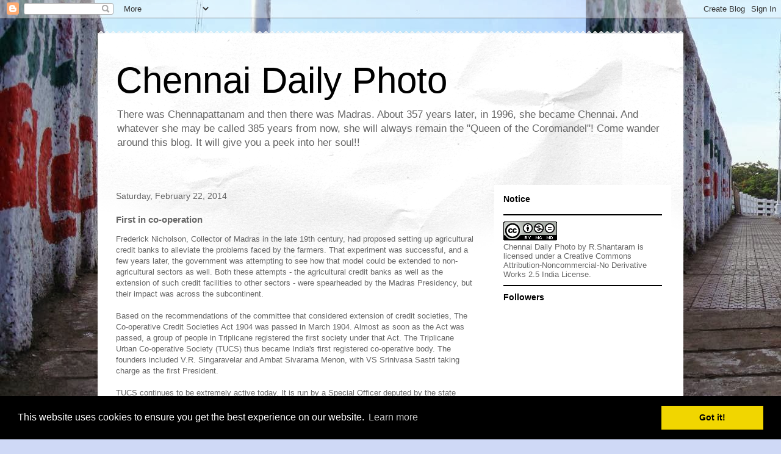

--- FILE ---
content_type: text/html; charset=UTF-8
request_url: https://chennaimadras.blogspot.com/2014/02/first-in-co-operation.html
body_size: 15008
content:
<!DOCTYPE html>
<html class='v2' dir='ltr' lang='en' xmlns='http://www.w3.org/1999/xhtml' xmlns:b='http://www.google.com/2005/gml/b' xmlns:data='http://www.google.com/2005/gml/data' xmlns:expr='http://www.google.com/2005/gml/expr'>
<head>
<link href='https://www.blogger.com/static/v1/widgets/4128112664-css_bundle_v2.css' rel='stylesheet' type='text/css'/>
<meta content='width=1100' name='viewport'/>
<meta content='text/html; charset=UTF-8' http-equiv='Content-Type'/>
<meta content='blogger' name='generator'/>
<link href='https://chennaimadras.blogspot.com/favicon.ico' rel='icon' type='image/x-icon'/>
<link href='http://chennaimadras.blogspot.com/2014/02/first-in-co-operation.html' rel='canonical'/>
<link rel="alternate" type="application/atom+xml" title="Chennai Daily Photo - Atom" href="https://chennaimadras.blogspot.com/feeds/posts/default" />
<link rel="alternate" type="application/rss+xml" title="Chennai Daily Photo - RSS" href="https://chennaimadras.blogspot.com/feeds/posts/default?alt=rss" />
<link rel="service.post" type="application/atom+xml" title="Chennai Daily Photo - Atom" href="https://www.blogger.com/feeds/2188431352689766747/posts/default" />

<link rel="alternate" type="application/atom+xml" title="Chennai Daily Photo - Atom" href="https://chennaimadras.blogspot.com/feeds/4261219915691828398/comments/default" />
<!--Can't find substitution for tag [blog.ieCssRetrofitLinks]-->
<link href='https://blogger.googleusercontent.com/img/b/R29vZ2xl/AVvXsEgH17fKNYOvSdaxGLW3pOV7ne9EKXfbq6G0GIlqzbwI-sNfiwW2uPbLSXNc1xZKbv5Yc_9qd1n1a1tK12XIM46I4wLrrAI2l-qUBEWG1K4nk-xAI1DLhvrC5dyi9Tl0PjJzHvMRHxqJrsvb/s1600/DSC05468.JPG' rel='image_src'/>
<meta content='http://chennaimadras.blogspot.com/2014/02/first-in-co-operation.html' property='og:url'/>
<meta content='First in co-operation' property='og:title'/>
<meta content='  Frederick Nicholson, Collector of Madras in the late 19th century, had proposed setting up agricultural credit banks to alleviate the prob...' property='og:description'/>
<meta content='https://blogger.googleusercontent.com/img/b/R29vZ2xl/AVvXsEgH17fKNYOvSdaxGLW3pOV7ne9EKXfbq6G0GIlqzbwI-sNfiwW2uPbLSXNc1xZKbv5Yc_9qd1n1a1tK12XIM46I4wLrrAI2l-qUBEWG1K4nk-xAI1DLhvrC5dyi9Tl0PjJzHvMRHxqJrsvb/w1200-h630-p-k-no-nu/DSC05468.JPG' property='og:image'/>
<title>Chennai Daily Photo: First in co-operation</title>
<style id='page-skin-1' type='text/css'><!--
/*
-----------------------------------------------
Blogger Template Style
Name:     Travel
Designer: Sookhee Lee
URL:      www.plyfly.net
----------------------------------------------- */
/* Content
----------------------------------------------- */
body {
font: normal normal 13px 'Trebuchet MS',Trebuchet,sans-serif;
color: #666666;
background: #cfd9f6 url(//3.bp.blogspot.com/-dc0hyUeCY04/Uj7kyYRtz-I/AAAAAAAAH4E/E03YgO1vJg8/s0/ZeroStone.jpg) repeat fixed bottom left;
}
html body .region-inner {
min-width: 0;
max-width: 100%;
width: auto;
}
a:link {
text-decoration:none;
color: #8cd653;
}
a:visited {
text-decoration:none;
color: #d6538c;
}
a:hover {
text-decoration:underline;
color: #ff9900;
}
.content-outer .content-cap-top {
height: 5px;
background: transparent url(//www.blogblog.com/1kt/travel/bg_container.png) repeat-x scroll top center;
}
.content-outer {
margin: 0 auto;
padding-top: 20px;
}
.content-inner {
background: #ffffff url(//www.blogblog.com/1kt/travel/bg_container.png) repeat-x scroll top left;
background-position: left -5px;
background-color: #ffffff;
padding: 20px;
}
.main-inner .date-outer {
margin-bottom: 2em;
}
/* Header
----------------------------------------------- */
.header-inner .Header .titlewrapper,
.header-inner .Header .descriptionwrapper {
padding-left: 10px;
padding-right: 10px;
}
.Header h1 {
font: normal normal 60px 'Trebuchet MS',Trebuchet,sans-serif;
color: #000000;
}
.Header h1 a {
color: #000000;
}
.Header .description {
color: #666666;
font-size: 130%;
}
/* Tabs
----------------------------------------------- */
.tabs-inner {
margin: 1em 0 0;
padding: 0;
}
.tabs-inner .section {
margin: 0;
}
.tabs-inner .widget ul {
padding: 0;
background: #000000 none repeat scroll top center;
}
.tabs-inner .widget li {
border: none;
}
.tabs-inner .widget li a {
display: inline-block;
padding: 1em 1.5em;
color: #ffffff;
font: normal bold 16px 'Trebuchet MS',Trebuchet,sans-serif;
}
.tabs-inner .widget li.selected a,
.tabs-inner .widget li a:hover {
position: relative;
z-index: 1;
background: #333333 none repeat scroll top center;
color: #ffffff;
}
/* Headings
----------------------------------------------- */
h2 {
font: normal bold 14px 'Trebuchet MS',Trebuchet,sans-serif;
color: #000000;
}
.main-inner h2.date-header {
font: normal normal 14px 'Trebuchet MS',Trebuchet,sans-serif;
color: #666666;
}
.footer-inner .widget h2,
.sidebar .widget h2 {
padding-bottom: .5em;
}
/* Main
----------------------------------------------- */
.main-inner {
padding: 20px 0;
}
.main-inner .column-center-inner {
padding: 10px 0;
}
.main-inner .column-center-inner .section {
margin: 0 10px;
}
.main-inner .column-right-inner {
margin-left: 20px;
}
.main-inner .fauxcolumn-right-outer .fauxcolumn-inner {
margin-left: 20px;
background: #ffffff none repeat scroll top left;
}
.main-inner .column-left-inner {
margin-right: 20px;
}
.main-inner .fauxcolumn-left-outer .fauxcolumn-inner {
margin-right: 20px;
background: #ffffff none repeat scroll top left;
}
.main-inner .column-left-inner,
.main-inner .column-right-inner {
padding: 15px 0;
}
/* Posts
----------------------------------------------- */
h3.post-title {
margin-top: 20px;
}
h3.post-title a {
font: normal bold 20px 'Trebuchet MS',Trebuchet,sans-serif;
color: #000000;
}
h3.post-title a:hover {
text-decoration: underline;
}
.main-inner .column-center-outer {
background: transparent none repeat scroll top left;
_background-image: none;
}
.post-body {
line-height: 1.4;
position: relative;
}
.post-header {
margin: 0 0 1em;
line-height: 1.6;
}
.post-footer {
margin: .5em 0;
line-height: 1.6;
}
#blog-pager {
font-size: 140%;
}
#comments {
background: #cccccc none repeat scroll top center;
padding: 15px;
}
#comments .comment-author {
padding-top: 1.5em;
}
#comments h4,
#comments .comment-author a,
#comments .comment-timestamp a {
color: #000000;
}
#comments .comment-author:first-child {
padding-top: 0;
border-top: none;
}
.avatar-image-container {
margin: .2em 0 0;
}
/* Comments
----------------------------------------------- */
#comments a {
color: #000000;
}
.comments .comments-content .icon.blog-author {
background-repeat: no-repeat;
background-image: url([data-uri]);
}
.comments .comments-content .loadmore a {
border-top: 1px solid #000000;
border-bottom: 1px solid #000000;
}
.comments .comment-thread.inline-thread {
background: transparent;
}
.comments .continue {
border-top: 2px solid #000000;
}
/* Widgets
----------------------------------------------- */
.sidebar .widget {
border-bottom: 2px solid #000000;
padding-bottom: 10px;
margin: 10px 0;
}
.sidebar .widget:first-child {
margin-top: 0;
}
.sidebar .widget:last-child {
border-bottom: none;
margin-bottom: 0;
padding-bottom: 0;
}
.footer-inner .widget,
.sidebar .widget {
font: normal normal 13px 'Trebuchet MS',Trebuchet,sans-serif;
color: #666666;
}
.sidebar .widget a:link {
color: #666666;
text-decoration: none;
}
.sidebar .widget a:visited {
color: #436590;
}
.sidebar .widget a:hover {
color: #666666;
text-decoration: underline;
}
.footer-inner .widget a:link {
color: #8cd653;
text-decoration: none;
}
.footer-inner .widget a:visited {
color: #d6538c;
}
.footer-inner .widget a:hover {
color: #8cd653;
text-decoration: underline;
}
.widget .zippy {
color: #000000;
}
.footer-inner {
background: transparent none repeat scroll top center;
}
/* Mobile
----------------------------------------------- */
body.mobile  {
background-size: 100% auto;
}
body.mobile .AdSense {
margin: 0 -10px;
}
.mobile .body-fauxcolumn-outer {
background: transparent none repeat scroll top left;
}
.mobile .footer-inner .widget a:link {
color: #666666;
text-decoration: none;
}
.mobile .footer-inner .widget a:visited {
color: #436590;
}
.mobile-post-outer a {
color: #000000;
}
.mobile-link-button {
background-color: #8cd653;
}
.mobile-link-button a:link, .mobile-link-button a:visited {
color: #ffffff;
}
.mobile-index-contents {
color: #666666;
}
.mobile .tabs-inner .PageList .widget-content {
background: #333333 none repeat scroll top center;
color: #ffffff;
}
.mobile .tabs-inner .PageList .widget-content .pagelist-arrow {
border-left: 1px solid #ffffff;
}

--></style>
<script type='text/javascript'> 
  cookieOptions = { 
    msg: "This site uses cookies to help deliver services. By using this site, you agree to the use of cookies.", 
    link: "https://www.blogger.com/go/blogspot-cookies", 
    close: "Got it!", 
    learn: "Learn More" }; 
</script>
<style>.cookie-choices-info {z-index:999999!important;background-color:#333333!important;border-bottom: 1px solid #6FC415;  
        box-shadow: 1px 2px 2px #000!important; padding:3px 0px!important;}.cookie-choices-info .cookie-choices-text{font-size:14px !important; color:#dddddd!important;}.cookie-choices-info .cookie-choices-button{  background-color: #6FC415!important;border-radius: 1px!important;box-shadow: 2px 3px 2px #000!important; padding:6px!important;text-transform: none!important;}</style>
<style id='template-skin-1' type='text/css'><!--
body {
min-width: 960px;
}
.content-outer, .content-fauxcolumn-outer, .region-inner {
min-width: 960px;
max-width: 960px;
_width: 960px;
}
.main-inner .columns {
padding-left: 0;
padding-right: 310px;
}
.main-inner .fauxcolumn-center-outer {
left: 0;
right: 310px;
/* IE6 does not respect left and right together */
_width: expression(this.parentNode.offsetWidth -
parseInt("0") -
parseInt("310px") + 'px');
}
.main-inner .fauxcolumn-left-outer {
width: 0;
}
.main-inner .fauxcolumn-right-outer {
width: 310px;
}
.main-inner .column-left-outer {
width: 0;
right: 100%;
margin-left: -0;
}
.main-inner .column-right-outer {
width: 310px;
margin-right: -310px;
}
#layout {
min-width: 0;
}
#layout .content-outer {
min-width: 0;
width: 800px;
}
#layout .region-inner {
min-width: 0;
width: auto;
}
body#layout div.add_widget {
padding: 8px;
}
body#layout div.add_widget a {
margin-left: 32px;
}
--></style>
<style>
    body {background-image:url(\/\/3.bp.blogspot.com\/-dc0hyUeCY04\/Uj7kyYRtz-I\/AAAAAAAAH4E\/E03YgO1vJg8\/s0\/ZeroStone.jpg);}
    
@media (max-width: 200px) { body {background-image:url(\/\/3.bp.blogspot.com\/-dc0hyUeCY04\/Uj7kyYRtz-I\/AAAAAAAAH4E\/E03YgO1vJg8\/w200\/ZeroStone.jpg);}}
@media (max-width: 400px) and (min-width: 201px) { body {background-image:url(\/\/3.bp.blogspot.com\/-dc0hyUeCY04\/Uj7kyYRtz-I\/AAAAAAAAH4E\/E03YgO1vJg8\/w400\/ZeroStone.jpg);}}
@media (max-width: 800px) and (min-width: 401px) { body {background-image:url(\/\/3.bp.blogspot.com\/-dc0hyUeCY04\/Uj7kyYRtz-I\/AAAAAAAAH4E\/E03YgO1vJg8\/w800\/ZeroStone.jpg);}}
@media (max-width: 1200px) and (min-width: 801px) { body {background-image:url(\/\/3.bp.blogspot.com\/-dc0hyUeCY04\/Uj7kyYRtz-I\/AAAAAAAAH4E\/E03YgO1vJg8\/w1200\/ZeroStone.jpg);}}
/* Last tag covers anything over one higher than the previous max-size cap. */
@media (min-width: 1201px) { body {background-image:url(\/\/3.bp.blogspot.com\/-dc0hyUeCY04\/Uj7kyYRtz-I\/AAAAAAAAH4E\/E03YgO1vJg8\/w1600\/ZeroStone.jpg);}}
  </style>
<script type='text/javascript'>
        (function(i,s,o,g,r,a,m){i['GoogleAnalyticsObject']=r;i[r]=i[r]||function(){
        (i[r].q=i[r].q||[]).push(arguments)},i[r].l=1*new Date();a=s.createElement(o),
        m=s.getElementsByTagName(o)[0];a.async=1;a.src=g;m.parentNode.insertBefore(a,m)
        })(window,document,'script','https://www.google-analytics.com/analytics.js','ga');
        ga('create', 'UA-2042609-3', 'auto', 'blogger');
        ga('blogger.send', 'pageview');
      </script>
<link href='//cdnjs.cloudflare.com/ajax/libs/cookieconsent2/3.0.3/cookieconsent.min.css' rel='stylesheet' type='text/css'/>
<script src='//cdnjs.cloudflare.com/ajax/libs/cookieconsent2/3.0.3/cookieconsent.min.js'></script>
<script>
window.addEventListener("load", function(){
window.cookieconsent.initialise({
  "palette": {
    "popup": {
      "background": "#000"
    },
    "button": {
      "background": "#f1d600"
    }
  }
})});
</script>
<link href='https://www.blogger.com/dyn-css/authorization.css?targetBlogID=2188431352689766747&amp;zx=78493373-970f-4c6b-897e-9113fcb52d44' media='none' onload='if(media!=&#39;all&#39;)media=&#39;all&#39;' rel='stylesheet'/><noscript><link href='https://www.blogger.com/dyn-css/authorization.css?targetBlogID=2188431352689766747&amp;zx=78493373-970f-4c6b-897e-9113fcb52d44' rel='stylesheet'/></noscript>
<meta name='google-adsense-platform-account' content='ca-host-pub-1556223355139109'/>
<meta name='google-adsense-platform-domain' content='blogspot.com'/>

</head>
<body class='loading variant-flight'>
<div class='navbar section' id='navbar' name='Navbar'><div class='widget Navbar' data-version='1' id='Navbar1'><script type="text/javascript">
    function setAttributeOnload(object, attribute, val) {
      if(window.addEventListener) {
        window.addEventListener('load',
          function(){ object[attribute] = val; }, false);
      } else {
        window.attachEvent('onload', function(){ object[attribute] = val; });
      }
    }
  </script>
<div id="navbar-iframe-container"></div>
<script type="text/javascript" src="https://apis.google.com/js/platform.js"></script>
<script type="text/javascript">
      gapi.load("gapi.iframes:gapi.iframes.style.bubble", function() {
        if (gapi.iframes && gapi.iframes.getContext) {
          gapi.iframes.getContext().openChild({
              url: 'https://www.blogger.com/navbar/2188431352689766747?po\x3d4261219915691828398\x26origin\x3dhttps://chennaimadras.blogspot.com',
              where: document.getElementById("navbar-iframe-container"),
              id: "navbar-iframe"
          });
        }
      });
    </script><script type="text/javascript">
(function() {
var script = document.createElement('script');
script.type = 'text/javascript';
script.src = '//pagead2.googlesyndication.com/pagead/js/google_top_exp.js';
var head = document.getElementsByTagName('head')[0];
if (head) {
head.appendChild(script);
}})();
</script>
</div></div>
<div class='body-fauxcolumns'>
<div class='fauxcolumn-outer body-fauxcolumn-outer'>
<div class='cap-top'>
<div class='cap-left'></div>
<div class='cap-right'></div>
</div>
<div class='fauxborder-left'>
<div class='fauxborder-right'></div>
<div class='fauxcolumn-inner'>
</div>
</div>
<div class='cap-bottom'>
<div class='cap-left'></div>
<div class='cap-right'></div>
</div>
</div>
</div>
<div class='content'>
<div class='content-fauxcolumns'>
<div class='fauxcolumn-outer content-fauxcolumn-outer'>
<div class='cap-top'>
<div class='cap-left'></div>
<div class='cap-right'></div>
</div>
<div class='fauxborder-left'>
<div class='fauxborder-right'></div>
<div class='fauxcolumn-inner'>
</div>
</div>
<div class='cap-bottom'>
<div class='cap-left'></div>
<div class='cap-right'></div>
</div>
</div>
</div>
<div class='content-outer'>
<div class='content-cap-top cap-top'>
<div class='cap-left'></div>
<div class='cap-right'></div>
</div>
<div class='fauxborder-left content-fauxborder-left'>
<div class='fauxborder-right content-fauxborder-right'></div>
<div class='content-inner'>
<header>
<div class='header-outer'>
<div class='header-cap-top cap-top'>
<div class='cap-left'></div>
<div class='cap-right'></div>
</div>
<div class='fauxborder-left header-fauxborder-left'>
<div class='fauxborder-right header-fauxborder-right'></div>
<div class='region-inner header-inner'>
<div class='header section' id='header' name='Header'><div class='widget Header' data-version='1' id='Header1'>
<div id='header-inner'>
<div class='titlewrapper'>
<h1 class='title'>
<a href='https://chennaimadras.blogspot.com/'>
Chennai Daily Photo
</a>
</h1>
</div>
<div class='descriptionwrapper'>
<p class='description'><span>There was Chennapattanam and then there was Madras. 
About 357 years later, in 1996, she became Chennai. And whatever she may be called 385 years from now, she will always remain the "Queen of the Coromandel"!

Come wander around this blog. It will give you a peek into her soul!!</span></p>
</div>
</div>
</div></div>
</div>
</div>
<div class='header-cap-bottom cap-bottom'>
<div class='cap-left'></div>
<div class='cap-right'></div>
</div>
</div>
</header>
<div class='tabs-outer'>
<div class='tabs-cap-top cap-top'>
<div class='cap-left'></div>
<div class='cap-right'></div>
</div>
<div class='fauxborder-left tabs-fauxborder-left'>
<div class='fauxborder-right tabs-fauxborder-right'></div>
<div class='region-inner tabs-inner'>
<div class='tabs no-items section' id='crosscol' name='Cross-Column'></div>
<div class='tabs no-items section' id='crosscol-overflow' name='Cross-Column 2'></div>
</div>
</div>
<div class='tabs-cap-bottom cap-bottom'>
<div class='cap-left'></div>
<div class='cap-right'></div>
</div>
</div>
<div class='main-outer'>
<div class='main-cap-top cap-top'>
<div class='cap-left'></div>
<div class='cap-right'></div>
</div>
<div class='fauxborder-left main-fauxborder-left'>
<div class='fauxborder-right main-fauxborder-right'></div>
<div class='region-inner main-inner'>
<div class='columns fauxcolumns'>
<div class='fauxcolumn-outer fauxcolumn-center-outer'>
<div class='cap-top'>
<div class='cap-left'></div>
<div class='cap-right'></div>
</div>
<div class='fauxborder-left'>
<div class='fauxborder-right'></div>
<div class='fauxcolumn-inner'>
</div>
</div>
<div class='cap-bottom'>
<div class='cap-left'></div>
<div class='cap-right'></div>
</div>
</div>
<div class='fauxcolumn-outer fauxcolumn-left-outer'>
<div class='cap-top'>
<div class='cap-left'></div>
<div class='cap-right'></div>
</div>
<div class='fauxborder-left'>
<div class='fauxborder-right'></div>
<div class='fauxcolumn-inner'>
</div>
</div>
<div class='cap-bottom'>
<div class='cap-left'></div>
<div class='cap-right'></div>
</div>
</div>
<div class='fauxcolumn-outer fauxcolumn-right-outer'>
<div class='cap-top'>
<div class='cap-left'></div>
<div class='cap-right'></div>
</div>
<div class='fauxborder-left'>
<div class='fauxborder-right'></div>
<div class='fauxcolumn-inner'>
</div>
</div>
<div class='cap-bottom'>
<div class='cap-left'></div>
<div class='cap-right'></div>
</div>
</div>
<!-- corrects IE6 width calculation -->
<div class='columns-inner'>
<div class='column-center-outer'>
<div class='column-center-inner'>
<div class='main section' id='main' name='Main'><div class='widget Blog' data-version='1' id='Blog1'>
<div class='blog-posts hfeed'>

          <div class="date-outer">
        
<h2 class='date-header'><span>Saturday, February 22, 2014</span></h2>

          <div class="date-posts">
        
<div class='post-outer'>
<div class='post hentry uncustomized-post-template' itemprop='blogPost' itemscope='itemscope' itemtype='http://schema.org/BlogPosting'>
<meta content='https://blogger.googleusercontent.com/img/b/R29vZ2xl/AVvXsEgH17fKNYOvSdaxGLW3pOV7ne9EKXfbq6G0GIlqzbwI-sNfiwW2uPbLSXNc1xZKbv5Yc_9qd1n1a1tK12XIM46I4wLrrAI2l-qUBEWG1K4nk-xAI1DLhvrC5dyi9Tl0PjJzHvMRHxqJrsvb/s1600/DSC05468.JPG' itemprop='image_url'/>
<meta content='2188431352689766747' itemprop='blogId'/>
<meta content='4261219915691828398' itemprop='postId'/>
<a name='4261219915691828398'></a>
<h3 class='post-title entry-title' itemprop='name'>
First in co-operation
</h3>
<div class='post-header'>
<div class='post-header-line-1'></div>
</div>
<div class='post-body entry-content' id='post-body-4261219915691828398' itemprop='description articleBody'>
<div dir="ltr" style="text-align: left;" trbidi="on">
<div class="separator" style="clear: both; text-align: left;">
<span style="font-family: Helvetica Neue, Arial, Helvetica, sans-serif;">Frederick Nicholson, Collector of Madras in the late 19th century, had proposed setting up agricultural credit banks to alleviate the problems faced by the farmers. That experiment was successful, and a few years later, the government was attempting to see how that model could be extended to non-agricultural sectors as well. Both these attempts - the agricultural credit banks as well as the extension of such credit&nbsp;facilities&nbsp;to other sectors - were spearheaded by the Madras Presidency, but their impact was across the subcontinent.&nbsp;</span></div>
<div class="separator" style="clear: both; text-align: left;">
<span style="font-family: Helvetica Neue, Arial, Helvetica, sans-serif;"><br /></span></div>
<div class="separator" style="clear: both; text-align: left;">
<span style="font-family: Helvetica Neue, Arial, Helvetica, sans-serif;">Based on the recommendations of the committee that considered extension of credit societies, The Co-operative Credit Societies Act 1904 was passed in March 1904.&nbsp;</span><span style="font-family: 'Helvetica Neue', Arial, Helvetica, sans-serif;">Almost as soon as the Act was passed, a group of people in Triplicane registered the first society under that Act. The Triplicane Urban Co-operative Society (TUCS) thus became India's first registered co-operative body. The founders included V.R. Singaravelar and Ambat Sivarama Menon, with&nbsp;</span><span style="font-family: Helvetica Neue, Arial, Helvetica, sans-serif;">VS Srinivasa Sastri taking charge as the first President.&nbsp;</span></div>
<div class="separator" style="clear: both; text-align: left;">
<span style="font-family: 'Helvetica Neue', Arial, Helvetica, sans-serif;"><br /></span></div>
<div class="separator" style="clear: both; text-align: left;">
<span style="font-family: 'Helvetica Neue', Arial, Helvetica, sans-serif;">TUCS continues to be extremely active today. It is run by a Special Officer deputed by the state government, and has over 100,000 individual members. It also has close to 300 institutional members - not including the state government, which is the largest shareholder - and over 50 other co-operative societies as members. Its turnover during the current financial year is expected to cross Rs.200 crores, making it a very decently run organization. The building in the picture is the headquarters of TUCS, inaugurated in 1952. Being the first in the country, TUCS has had a huge role in shaping the progress of the co-operative movement across India - even if that is hidden from many of the citizens!</span></div>
<div class="separator" style="clear: both; text-align: left;">
<span style="font-family: 'Helvetica Neue', Arial, Helvetica, sans-serif;"><br /></span></div>
<div class="separator" style="clear: both; text-align: left;">
<span style="font-family: 'Helvetica Neue', Arial, Helvetica, sans-serif;"><br /></span></div>
<div class="separator" style="clear: both; text-align: left;">
<br /></div>
<div class="separator" style="clear: both; text-align: center;">
<a href="https://blogger.googleusercontent.com/img/b/R29vZ2xl/AVvXsEgH17fKNYOvSdaxGLW3pOV7ne9EKXfbq6G0GIlqzbwI-sNfiwW2uPbLSXNc1xZKbv5Yc_9qd1n1a1tK12XIM46I4wLrrAI2l-qUBEWG1K4nk-xAI1DLhvrC5dyi9Tl0PjJzHvMRHxqJrsvb/s1600/DSC05468.JPG" imageanchor="1" style="margin-left: 1em; margin-right: 1em;"><img border="0" height="320" src="https://blogger.googleusercontent.com/img/b/R29vZ2xl/AVvXsEgH17fKNYOvSdaxGLW3pOV7ne9EKXfbq6G0GIlqzbwI-sNfiwW2uPbLSXNc1xZKbv5Yc_9qd1n1a1tK12XIM46I4wLrrAI2l-qUBEWG1K4nk-xAI1DLhvrC5dyi9Tl0PjJzHvMRHxqJrsvb/s1600/DSC05468.JPG" width="213" /></a></div>
</div>
<div style='clear: both;'></div>
</div>
<div class='post-footer'>
<div class='post-footer-line post-footer-line-1'>
<span class='post-author vcard'>
Posted by
<span class='fn' itemprop='author' itemscope='itemscope' itemtype='http://schema.org/Person'>
<meta content='https://www.blogger.com/profile/18175992199727107267' itemprop='url'/>
<a class='g-profile' href='https://www.blogger.com/profile/18175992199727107267' rel='author' title='author profile'>
<span itemprop='name'>Shantaram</span>
</a>
</span>
</span>
<span class='post-timestamp'>
at
<meta content='http://chennaimadras.blogspot.com/2014/02/first-in-co-operation.html' itemprop='url'/>
<a class='timestamp-link' href='https://chennaimadras.blogspot.com/2014/02/first-in-co-operation.html' rel='bookmark' title='permanent link'><abbr class='published' itemprop='datePublished' title='2014-02-22T00:01:00+05:30'>12:01&#8239;AM</abbr></a>
</span>
<span class='post-comment-link'>
</span>
<span class='post-icons'>
<span class='item-action'>
<a href='https://www.blogger.com/email-post/2188431352689766747/4261219915691828398' title='Email Post'>
<img alt='' class='icon-action' height='13' src='https://resources.blogblog.com/img/icon18_email.gif' width='18'/>
</a>
</span>
<span class='item-control blog-admin pid-669546904'>
<a href='https://www.blogger.com/post-edit.g?blogID=2188431352689766747&postID=4261219915691828398&from=pencil' title='Edit Post'>
<img alt='' class='icon-action' height='18' src='https://resources.blogblog.com/img/icon18_edit_allbkg.gif' width='18'/>
</a>
</span>
</span>
<div class='post-share-buttons goog-inline-block'>
</div>
</div>
<div class='post-footer-line post-footer-line-2'>
<span class='post-labels'>
Labels:
<a href='https://chennaimadras.blogspot.com/search/label/co-operation' rel='tag'>co-operation</a>,
<a href='https://chennaimadras.blogspot.com/search/label/government' rel='tag'>government</a>,
<a href='https://chennaimadras.blogspot.com/search/label/shop' rel='tag'>shop</a>,
<a href='https://chennaimadras.blogspot.com/search/label/society' rel='tag'>society</a>,
<a href='https://chennaimadras.blogspot.com/search/label/Triplicane' rel='tag'>Triplicane</a>
</span>
</div>
<div class='post-footer-line post-footer-line-3'>
<span class='post-location'>
</span>
</div>
</div>
</div>
<div class='comments' id='comments'>
<a name='comments'></a>
<h4>6 comments:</h4>
<div id='Blog1_comments-block-wrapper'>
<dl class='avatar-comment-indent' id='comments-block'>
<dt class='comment-author ' id='c5247006190738796328'>
<a name='c5247006190738796328'></a>
<div class="avatar-image-container avatar-stock"><span dir="ltr"><a href="https://www.blogger.com/profile/09100185198750536244" target="" rel="nofollow" onclick="" class="avatar-hovercard" id="av-5247006190738796328-09100185198750536244"><img src="//www.blogger.com/img/blogger_logo_round_35.png" width="35" height="35" alt="" title="Ken Mac">

</a></span></div>
<a href='https://www.blogger.com/profile/09100185198750536244' rel='nofollow'>Ken Mac</a>
said...
</dt>
<dd class='comment-body' id='Blog1_cmt-5247006190738796328'>
<p>
fascinating. This city is known for all the outsourced US jobs it has taken! I hope to enjoy the photos  
</p>
</dd>
<dd class='comment-footer'>
<span class='comment-timestamp'>
<a href='https://chennaimadras.blogspot.com/2014/02/first-in-co-operation.html?showComment=1393018789084#c5247006190738796328' title='comment permalink'>
February 22, 2014 at 3:09&#8239;AM
</a>
<span class='item-control blog-admin pid-1273999810'>
<a class='comment-delete' href='https://www.blogger.com/comment/delete/2188431352689766747/5247006190738796328' title='Delete Comment'>
<img src='https://resources.blogblog.com/img/icon_delete13.gif'/>
</a>
</span>
</span>
</dd>
<dt class='comment-author blog-author' id='c8083054528706162303'>
<a name='c8083054528706162303'></a>
<div class="avatar-image-container vcard"><span dir="ltr"><a href="https://www.blogger.com/profile/18175992199727107267" target="" rel="nofollow" onclick="" class="avatar-hovercard" id="av-8083054528706162303-18175992199727107267"><img src="https://resources.blogblog.com/img/blank.gif" width="35" height="35" class="delayLoad" style="display: none;" longdesc="//1.bp.blogspot.com/_Mk_8WMjGwfQ/SXpSJni-eTI/AAAAAAAAEQ8/Sgf0YX-ZG7w/S45-s35/Close%2Bencounters.JPG" alt="" title="Shantaram">

<noscript><img src="//1.bp.blogspot.com/_Mk_8WMjGwfQ/SXpSJni-eTI/AAAAAAAAEQ8/Sgf0YX-ZG7w/S45-s35/Close%2Bencounters.JPG" width="35" height="35" class="photo" alt=""></noscript></a></span></div>
<a href='https://www.blogger.com/profile/18175992199727107267' rel='nofollow'>Shantaram</a>
said...
</dt>
<dd class='comment-body' id='Blog1_cmt-8083054528706162303'>
<p>
@Ken: Glad to have you stop by. But are you thinking of Bengaluru (Bangalore)? Not that Chennai is far behind!
</p>
</dd>
<dd class='comment-footer'>
<span class='comment-timestamp'>
<a href='https://chennaimadras.blogspot.com/2014/02/first-in-co-operation.html?showComment=1393082194355#c8083054528706162303' title='comment permalink'>
February 22, 2014 at 8:46&#8239;PM
</a>
<span class='item-control blog-admin pid-669546904'>
<a class='comment-delete' href='https://www.blogger.com/comment/delete/2188431352689766747/8083054528706162303' title='Delete Comment'>
<img src='https://resources.blogblog.com/img/icon_delete13.gif'/>
</a>
</span>
</span>
</dd>
<dt class='comment-author ' id='c6788782694311485625'>
<a name='c6788782694311485625'></a>
<div class="avatar-image-container vcard"><span dir="ltr"><a href="https://www.blogger.com/profile/06478831923010850316" target="" rel="nofollow" onclick="" class="avatar-hovercard" id="av-6788782694311485625-06478831923010850316"><img src="https://resources.blogblog.com/img/blank.gif" width="35" height="35" class="delayLoad" style="display: none;" longdesc="//blogger.googleusercontent.com/img/b/R29vZ2xl/AVvXsEgIXl6pdADcI8Xmn6Lsg2e27Bb17WWPQ20oNgS1iX_8590YXMhaEmNG5-yEQslP8Num_CJ39RIXzYP1r8FlUVSBxfauNSCVKCjhRp25UB76Xtv9qxDePOH1eKJy055owQ/s45-c/P3130063.JPG" alt="" title="Sandhya">

<noscript><img src="//blogger.googleusercontent.com/img/b/R29vZ2xl/AVvXsEgIXl6pdADcI8Xmn6Lsg2e27Bb17WWPQ20oNgS1iX_8590YXMhaEmNG5-yEQslP8Num_CJ39RIXzYP1r8FlUVSBxfauNSCVKCjhRp25UB76Xtv9qxDePOH1eKJy055owQ/s45-c/P3130063.JPG" width="35" height="35" class="photo" alt=""></noscript></a></span></div>
<a href='https://www.blogger.com/profile/06478831923010850316' rel='nofollow'>Sandhya</a>
said...
</dt>
<dd class='comment-body' id='Blog1_cmt-6788782694311485625'>
<p>
This is interesting information about TUCS!  Thank you!
</p>
</dd>
<dd class='comment-footer'>
<span class='comment-timestamp'>
<a href='https://chennaimadras.blogspot.com/2014/02/first-in-co-operation.html?showComment=1393476335943#c6788782694311485625' title='comment permalink'>
February 27, 2014 at 10:15&#8239;AM
</a>
<span class='item-control blog-admin pid-590346590'>
<a class='comment-delete' href='https://www.blogger.com/comment/delete/2188431352689766747/6788782694311485625' title='Delete Comment'>
<img src='https://resources.blogblog.com/img/icon_delete13.gif'/>
</a>
</span>
</span>
</dd>
<dt class='comment-author blog-author' id='c2074674284338907257'>
<a name='c2074674284338907257'></a>
<div class="avatar-image-container vcard"><span dir="ltr"><a href="https://www.blogger.com/profile/18175992199727107267" target="" rel="nofollow" onclick="" class="avatar-hovercard" id="av-2074674284338907257-18175992199727107267"><img src="https://resources.blogblog.com/img/blank.gif" width="35" height="35" class="delayLoad" style="display: none;" longdesc="//1.bp.blogspot.com/_Mk_8WMjGwfQ/SXpSJni-eTI/AAAAAAAAEQ8/Sgf0YX-ZG7w/S45-s35/Close%2Bencounters.JPG" alt="" title="Shantaram">

<noscript><img src="//1.bp.blogspot.com/_Mk_8WMjGwfQ/SXpSJni-eTI/AAAAAAAAEQ8/Sgf0YX-ZG7w/S45-s35/Close%2Bencounters.JPG" width="35" height="35" class="photo" alt=""></noscript></a></span></div>
<a href='https://www.blogger.com/profile/18175992199727107267' rel='nofollow'>Shantaram</a>
said...
</dt>
<dd class='comment-body' id='Blog1_cmt-2074674284338907257'>
<p>
@Sandhya: Thank you for stopping by. Glad that you found it interesting.
</p>
</dd>
<dd class='comment-footer'>
<span class='comment-timestamp'>
<a href='https://chennaimadras.blogspot.com/2014/02/first-in-co-operation.html?showComment=1396450883129#c2074674284338907257' title='comment permalink'>
April 2, 2014 at 8:31&#8239;PM
</a>
<span class='item-control blog-admin pid-669546904'>
<a class='comment-delete' href='https://www.blogger.com/comment/delete/2188431352689766747/2074674284338907257' title='Delete Comment'>
<img src='https://resources.blogblog.com/img/icon_delete13.gif'/>
</a>
</span>
</span>
</dd>
<dt class='comment-author ' id='c2102239877591278762'>
<a name='c2102239877591278762'></a>
<div class="avatar-image-container avatar-stock"><span dir="ltr"><a href="https://www.blogger.com/profile/02562631876901799177" target="" rel="nofollow" onclick="" class="avatar-hovercard" id="av-2102239877591278762-02562631876901799177"><img src="//www.blogger.com/img/blogger_logo_round_35.png" width="35" height="35" alt="" title="Raj Kumar">

</a></span></div>
<a href='https://www.blogger.com/profile/02562631876901799177' rel='nofollow'>Raj Kumar</a>
said...
</dt>
<dd class='comment-body' id='Blog1_cmt-2102239877591278762'>
<p>
As a child I grew up in this neighborhood and studied at Kellett High School ! There was a tall  flag pole on top of this building where , very regularly, a &#8220; Gharuda&#8221; used to sit at its tip ! Childhood memories are not erasable ; cheers. VENKAT. 
</p>
</dd>
<dd class='comment-footer'>
<span class='comment-timestamp'>
<a href='https://chennaimadras.blogspot.com/2014/02/first-in-co-operation.html?showComment=1624210383649#c2102239877591278762' title='comment permalink'>
June 20, 2021 at 11:03&#8239;PM
</a>
<span class='item-control blog-admin pid-265800948'>
<a class='comment-delete' href='https://www.blogger.com/comment/delete/2188431352689766747/2102239877591278762' title='Delete Comment'>
<img src='https://resources.blogblog.com/img/icon_delete13.gif'/>
</a>
</span>
</span>
</dd>
<dt class='comment-author ' id='c8423220722314427562'>
<a name='c8423220722314427562'></a>
<div class="avatar-image-container avatar-stock"><span dir="ltr"><img src="//resources.blogblog.com/img/blank.gif" width="35" height="35" alt="" title="Anonymous">

</span></div>
Anonymous
said...
</dt>
<dd class='comment-body' id='Blog1_cmt-8423220722314427562'>
<p>
Who is founder of TUCS
</p>
</dd>
<dd class='comment-footer'>
<span class='comment-timestamp'>
<a href='https://chennaimadras.blogspot.com/2014/02/first-in-co-operation.html?showComment=1652347104225#c8423220722314427562' title='comment permalink'>
May 12, 2022 at 2:48&#8239;PM
</a>
<span class='item-control blog-admin pid-191726490'>
<a class='comment-delete' href='https://www.blogger.com/comment/delete/2188431352689766747/8423220722314427562' title='Delete Comment'>
<img src='https://resources.blogblog.com/img/icon_delete13.gif'/>
</a>
</span>
</span>
</dd>
</dl>
</div>
<p class='comment-footer'>
<a href='https://www.blogger.com/comment/fullpage/post/2188431352689766747/4261219915691828398' onclick=''>Post a Comment</a>
</p>
</div>
</div>

        </div></div>
      
</div>
<div class='blog-pager' id='blog-pager'>
<span id='blog-pager-newer-link'>
<a class='blog-pager-newer-link' href='https://chennaimadras.blogspot.com/2014/02/multipurpose-building.html' id='Blog1_blog-pager-newer-link' title='Newer Post'>Newer Post</a>
</span>
<span id='blog-pager-older-link'>
<a class='blog-pager-older-link' href='https://chennaimadras.blogspot.com/2014/02/eat-it-up.html' id='Blog1_blog-pager-older-link' title='Older Post'>Older Post</a>
</span>
<a class='home-link' href='https://chennaimadras.blogspot.com/'>Home</a>
</div>
<div class='clear'></div>
<div class='post-feeds'>
<div class='feed-links'>
Subscribe to:
<a class='feed-link' href='https://chennaimadras.blogspot.com/feeds/4261219915691828398/comments/default' target='_blank' type='application/atom+xml'>Post Comments (Atom)</a>
</div>
</div>
</div></div>
</div>
</div>
<div class='column-left-outer'>
<div class='column-left-inner'>
<aside>
</aside>
</div>
</div>
<div class='column-right-outer'>
<div class='column-right-inner'>
<aside>
<div class='sidebar section' id='sidebar-right-1'><div class='widget HTML' data-version='1' id='HTML3'>
<h2 class='title'>Notice</h2>
<div class='widget-content'>
<script type="text/javascript"> 
  cookieOptions = { 
    msg: "This site uses cookies to help deliver services. By using this site, you agree to the use of cookies.", 
    link: "https://www.blogger.com/go/blogspot-cookies", 
    close: "Got it!", 
    learn: "Learn More" }; 
</script> 
    <style>.cookie-choices-info {z-index:999999!important;background-color:#333333!important;border-bottom: 1px solid #6FC415;  
        box-shadow: 1px 2px 2px #000!important; padding:3px 0px!important;}.cookie-choices-info .cookie-choices-text{font-size:14px !important; color:#dddddd!important;}.cookie-choices-info .cookie-choices-button{  background-color: #6FC415!important;border-radius: 1px!important;box-shadow: 2px 3px 2px #000!important; padding:6px!important;text-transform: none!important;}</style>
</div>
<div class='clear'></div>
</div><div class='widget HTML' data-version='1' id='HTML2'>
<div class='widget-content'>
<a href="http://creativecommons.org/licenses/by-nc-nd/2.5/in/" rel="license"><img alt="Creative Commons License" style="border-width:0" src="https://lh3.googleusercontent.com/blogger_img_proxy/AEn0k_tncXBXdjthTx_4DJfO-8lwMMnVbnW6cBbyp3zRt_UppSZx6iWRMVlNARRhGU_Ilh4dVj1LJypy28S29bhYKOeJd_cgywnsrAjify4NvvCElIrxzb9YvcttaJ4=s0-d"></a><br/><span xmlns:dc="http://purl.org/dc/elements/1.1/" property="dc:title">Chennai Daily Photo</span> by <a property="cc:attributionName" href="http://chennaimadras.blogspot.com" rel="cc:attributionURL" xmlns:cc="http://creativecommons.org/ns#">R.Shantaram</a> is licensed under a <a href="http://creativecommons.org/licenses/by-nc-nd/2.5/in/" rel="license">Creative Commons Attribution-Noncommercial-No Derivative Works 2.5 India License</a>.
</div>
<div class='clear'></div>
</div><div class='widget Followers' data-version='1' id='Followers1'>
<h2 class='title'>Followers</h2>
<div class='widget-content'>
<div id='Followers1-wrapper'>
<div style='margin-right:2px;'>
<div><script type="text/javascript" src="https://apis.google.com/js/platform.js"></script>
<div id="followers-iframe-container"></div>
<script type="text/javascript">
    window.followersIframe = null;
    function followersIframeOpen(url) {
      gapi.load("gapi.iframes", function() {
        if (gapi.iframes && gapi.iframes.getContext) {
          window.followersIframe = gapi.iframes.getContext().openChild({
            url: url,
            where: document.getElementById("followers-iframe-container"),
            messageHandlersFilter: gapi.iframes.CROSS_ORIGIN_IFRAMES_FILTER,
            messageHandlers: {
              '_ready': function(obj) {
                window.followersIframe.getIframeEl().height = obj.height;
              },
              'reset': function() {
                window.followersIframe.close();
                followersIframeOpen("https://www.blogger.com/followers/frame/2188431352689766747?colors\x3dCgt0cmFuc3BhcmVudBILdHJhbnNwYXJlbnQaByM2NjY2NjYiByM4Y2Q2NTMqByNmZmZmZmYyByMwMDAwMDA6ByM2NjY2NjZCByM4Y2Q2NTNKByMwMDAwMDBSByM4Y2Q2NTNaC3RyYW5zcGFyZW50\x26pageSize\x3d21\x26hl\x3den\x26origin\x3dhttps://chennaimadras.blogspot.com");
              },
              'open': function(url) {
                window.followersIframe.close();
                followersIframeOpen(url);
              }
            }
          });
        }
      });
    }
    followersIframeOpen("https://www.blogger.com/followers/frame/2188431352689766747?colors\x3dCgt0cmFuc3BhcmVudBILdHJhbnNwYXJlbnQaByM2NjY2NjYiByM4Y2Q2NTMqByNmZmZmZmYyByMwMDAwMDA6ByM2NjY2NjZCByM4Y2Q2NTNKByMwMDAwMDBSByM4Y2Q2NTNaC3RyYW5zcGFyZW50\x26pageSize\x3d21\x26hl\x3den\x26origin\x3dhttps://chennaimadras.blogspot.com");
  </script></div>
</div>
</div>
<div class='clear'></div>
</div>
</div><div class='widget BlogArchive' data-version='1' id='BlogArchive1'>
<h2>Earlier photos-a-day</h2>
<div class='widget-content'>
<div id='ArchiveList'>
<div id='BlogArchive1_ArchiveList'>
<ul class='hierarchy'>
<li class='archivedate collapsed'>
<a class='toggle' href='javascript:void(0)'>
<span class='zippy'>

        &#9658;&#160;
      
</span>
</a>
<a class='post-count-link' href='https://chennaimadras.blogspot.com/2023/'>
2023
</a>
<span class='post-count' dir='ltr'>(182)</span>
<ul class='hierarchy'>
<li class='archivedate collapsed'>
<a class='toggle' href='javascript:void(0)'>
<span class='zippy'>

        &#9658;&#160;
      
</span>
</a>
<a class='post-count-link' href='https://chennaimadras.blogspot.com/2023/07/'>
July
</a>
<span class='post-count' dir='ltr'>(1)</span>
</li>
</ul>
<ul class='hierarchy'>
<li class='archivedate collapsed'>
<a class='toggle' href='javascript:void(0)'>
<span class='zippy'>

        &#9658;&#160;
      
</span>
</a>
<a class='post-count-link' href='https://chennaimadras.blogspot.com/2023/06/'>
June
</a>
<span class='post-count' dir='ltr'>(30)</span>
</li>
</ul>
<ul class='hierarchy'>
<li class='archivedate collapsed'>
<a class='toggle' href='javascript:void(0)'>
<span class='zippy'>

        &#9658;&#160;
      
</span>
</a>
<a class='post-count-link' href='https://chennaimadras.blogspot.com/2023/05/'>
May
</a>
<span class='post-count' dir='ltr'>(31)</span>
</li>
</ul>
<ul class='hierarchy'>
<li class='archivedate collapsed'>
<a class='toggle' href='javascript:void(0)'>
<span class='zippy'>

        &#9658;&#160;
      
</span>
</a>
<a class='post-count-link' href='https://chennaimadras.blogspot.com/2023/04/'>
April
</a>
<span class='post-count' dir='ltr'>(30)</span>
</li>
</ul>
<ul class='hierarchy'>
<li class='archivedate collapsed'>
<a class='toggle' href='javascript:void(0)'>
<span class='zippy'>

        &#9658;&#160;
      
</span>
</a>
<a class='post-count-link' href='https://chennaimadras.blogspot.com/2023/03/'>
March
</a>
<span class='post-count' dir='ltr'>(31)</span>
</li>
</ul>
<ul class='hierarchy'>
<li class='archivedate collapsed'>
<a class='toggle' href='javascript:void(0)'>
<span class='zippy'>

        &#9658;&#160;
      
</span>
</a>
<a class='post-count-link' href='https://chennaimadras.blogspot.com/2023/02/'>
February
</a>
<span class='post-count' dir='ltr'>(28)</span>
</li>
</ul>
<ul class='hierarchy'>
<li class='archivedate collapsed'>
<a class='toggle' href='javascript:void(0)'>
<span class='zippy'>

        &#9658;&#160;
      
</span>
</a>
<a class='post-count-link' href='https://chennaimadras.blogspot.com/2023/01/'>
January
</a>
<span class='post-count' dir='ltr'>(31)</span>
</li>
</ul>
</li>
</ul>
<ul class='hierarchy'>
<li class='archivedate collapsed'>
<a class='toggle' href='javascript:void(0)'>
<span class='zippy'>

        &#9658;&#160;
      
</span>
</a>
<a class='post-count-link' href='https://chennaimadras.blogspot.com/2017/'>
2017
</a>
<span class='post-count' dir='ltr'>(36)</span>
<ul class='hierarchy'>
<li class='archivedate collapsed'>
<a class='toggle' href='javascript:void(0)'>
<span class='zippy'>

        &#9658;&#160;
      
</span>
</a>
<a class='post-count-link' href='https://chennaimadras.blogspot.com/2017/02/'>
February
</a>
<span class='post-count' dir='ltr'>(5)</span>
</li>
</ul>
<ul class='hierarchy'>
<li class='archivedate collapsed'>
<a class='toggle' href='javascript:void(0)'>
<span class='zippy'>

        &#9658;&#160;
      
</span>
</a>
<a class='post-count-link' href='https://chennaimadras.blogspot.com/2017/01/'>
January
</a>
<span class='post-count' dir='ltr'>(31)</span>
</li>
</ul>
</li>
</ul>
<ul class='hierarchy'>
<li class='archivedate collapsed'>
<a class='toggle' href='javascript:void(0)'>
<span class='zippy'>

        &#9658;&#160;
      
</span>
</a>
<a class='post-count-link' href='https://chennaimadras.blogspot.com/2016/'>
2016
</a>
<span class='post-count' dir='ltr'>(43)</span>
<ul class='hierarchy'>
<li class='archivedate collapsed'>
<a class='toggle' href='javascript:void(0)'>
<span class='zippy'>

        &#9658;&#160;
      
</span>
</a>
<a class='post-count-link' href='https://chennaimadras.blogspot.com/2016/12/'>
December
</a>
<span class='post-count' dir='ltr'>(31)</span>
</li>
</ul>
<ul class='hierarchy'>
<li class='archivedate collapsed'>
<a class='toggle' href='javascript:void(0)'>
<span class='zippy'>

        &#9658;&#160;
      
</span>
</a>
<a class='post-count-link' href='https://chennaimadras.blogspot.com/2016/04/'>
April
</a>
<span class='post-count' dir='ltr'>(8)</span>
</li>
</ul>
<ul class='hierarchy'>
<li class='archivedate collapsed'>
<a class='toggle' href='javascript:void(0)'>
<span class='zippy'>

        &#9658;&#160;
      
</span>
</a>
<a class='post-count-link' href='https://chennaimadras.blogspot.com/2016/01/'>
January
</a>
<span class='post-count' dir='ltr'>(4)</span>
</li>
</ul>
</li>
</ul>
<ul class='hierarchy'>
<li class='archivedate collapsed'>
<a class='toggle' href='javascript:void(0)'>
<span class='zippy'>

        &#9658;&#160;
      
</span>
</a>
<a class='post-count-link' href='https://chennaimadras.blogspot.com/2015/'>
2015
</a>
<span class='post-count' dir='ltr'>(30)</span>
<ul class='hierarchy'>
<li class='archivedate collapsed'>
<a class='toggle' href='javascript:void(0)'>
<span class='zippy'>

        &#9658;&#160;
      
</span>
</a>
<a class='post-count-link' href='https://chennaimadras.blogspot.com/2015/08/'>
August
</a>
<span class='post-count' dir='ltr'>(11)</span>
</li>
</ul>
<ul class='hierarchy'>
<li class='archivedate collapsed'>
<a class='toggle' href='javascript:void(0)'>
<span class='zippy'>

        &#9658;&#160;
      
</span>
</a>
<a class='post-count-link' href='https://chennaimadras.blogspot.com/2015/02/'>
February
</a>
<span class='post-count' dir='ltr'>(1)</span>
</li>
</ul>
<ul class='hierarchy'>
<li class='archivedate collapsed'>
<a class='toggle' href='javascript:void(0)'>
<span class='zippy'>

        &#9658;&#160;
      
</span>
</a>
<a class='post-count-link' href='https://chennaimadras.blogspot.com/2015/01/'>
January
</a>
<span class='post-count' dir='ltr'>(18)</span>
</li>
</ul>
</li>
</ul>
<ul class='hierarchy'>
<li class='archivedate expanded'>
<a class='toggle' href='javascript:void(0)'>
<span class='zippy toggle-open'>

        &#9660;&#160;
      
</span>
</a>
<a class='post-count-link' href='https://chennaimadras.blogspot.com/2014/'>
2014
</a>
<span class='post-count' dir='ltr'>(365)</span>
<ul class='hierarchy'>
<li class='archivedate collapsed'>
<a class='toggle' href='javascript:void(0)'>
<span class='zippy'>

        &#9658;&#160;
      
</span>
</a>
<a class='post-count-link' href='https://chennaimadras.blogspot.com/2014/12/'>
December
</a>
<span class='post-count' dir='ltr'>(31)</span>
</li>
</ul>
<ul class='hierarchy'>
<li class='archivedate collapsed'>
<a class='toggle' href='javascript:void(0)'>
<span class='zippy'>

        &#9658;&#160;
      
</span>
</a>
<a class='post-count-link' href='https://chennaimadras.blogspot.com/2014/11/'>
November
</a>
<span class='post-count' dir='ltr'>(30)</span>
</li>
</ul>
<ul class='hierarchy'>
<li class='archivedate collapsed'>
<a class='toggle' href='javascript:void(0)'>
<span class='zippy'>

        &#9658;&#160;
      
</span>
</a>
<a class='post-count-link' href='https://chennaimadras.blogspot.com/2014/10/'>
October
</a>
<span class='post-count' dir='ltr'>(31)</span>
</li>
</ul>
<ul class='hierarchy'>
<li class='archivedate collapsed'>
<a class='toggle' href='javascript:void(0)'>
<span class='zippy'>

        &#9658;&#160;
      
</span>
</a>
<a class='post-count-link' href='https://chennaimadras.blogspot.com/2014/09/'>
September
</a>
<span class='post-count' dir='ltr'>(30)</span>
</li>
</ul>
<ul class='hierarchy'>
<li class='archivedate collapsed'>
<a class='toggle' href='javascript:void(0)'>
<span class='zippy'>

        &#9658;&#160;
      
</span>
</a>
<a class='post-count-link' href='https://chennaimadras.blogspot.com/2014/08/'>
August
</a>
<span class='post-count' dir='ltr'>(31)</span>
</li>
</ul>
<ul class='hierarchy'>
<li class='archivedate collapsed'>
<a class='toggle' href='javascript:void(0)'>
<span class='zippy'>

        &#9658;&#160;
      
</span>
</a>
<a class='post-count-link' href='https://chennaimadras.blogspot.com/2014/07/'>
July
</a>
<span class='post-count' dir='ltr'>(31)</span>
</li>
</ul>
<ul class='hierarchy'>
<li class='archivedate collapsed'>
<a class='toggle' href='javascript:void(0)'>
<span class='zippy'>

        &#9658;&#160;
      
</span>
</a>
<a class='post-count-link' href='https://chennaimadras.blogspot.com/2014/06/'>
June
</a>
<span class='post-count' dir='ltr'>(30)</span>
</li>
</ul>
<ul class='hierarchy'>
<li class='archivedate collapsed'>
<a class='toggle' href='javascript:void(0)'>
<span class='zippy'>

        &#9658;&#160;
      
</span>
</a>
<a class='post-count-link' href='https://chennaimadras.blogspot.com/2014/05/'>
May
</a>
<span class='post-count' dir='ltr'>(31)</span>
</li>
</ul>
<ul class='hierarchy'>
<li class='archivedate collapsed'>
<a class='toggle' href='javascript:void(0)'>
<span class='zippy'>

        &#9658;&#160;
      
</span>
</a>
<a class='post-count-link' href='https://chennaimadras.blogspot.com/2014/04/'>
April
</a>
<span class='post-count' dir='ltr'>(30)</span>
</li>
</ul>
<ul class='hierarchy'>
<li class='archivedate collapsed'>
<a class='toggle' href='javascript:void(0)'>
<span class='zippy'>

        &#9658;&#160;
      
</span>
</a>
<a class='post-count-link' href='https://chennaimadras.blogspot.com/2014/03/'>
March
</a>
<span class='post-count' dir='ltr'>(31)</span>
</li>
</ul>
<ul class='hierarchy'>
<li class='archivedate expanded'>
<a class='toggle' href='javascript:void(0)'>
<span class='zippy toggle-open'>

        &#9660;&#160;
      
</span>
</a>
<a class='post-count-link' href='https://chennaimadras.blogspot.com/2014/02/'>
February
</a>
<span class='post-count' dir='ltr'>(28)</span>
<ul class='posts'>
<li><a href='https://chennaimadras.blogspot.com/2014/02/syma-not-summa.html'>SYMA, not summa</a></li>
<li><a href='https://chennaimadras.blogspot.com/2014/02/where-holy-stopped.html'>Where holy stopped</a></li>
<li><a href='https://chennaimadras.blogspot.com/2014/02/crowdless.html'>Crowdless</a></li>
<li><a href='https://chennaimadras.blogspot.com/2014/02/old-car.html'>Old car</a></li>
<li><a href='https://chennaimadras.blogspot.com/2014/02/east-tower.html'>East tower</a></li>
<li><a href='https://chennaimadras.blogspot.com/2014/02/multipurpose-building.html'>Multipurpose building</a></li>
<li><a href='https://chennaimadras.blogspot.com/2014/02/first-in-co-operation.html'>First in co-operation</a></li>
<li><a href='https://chennaimadras.blogspot.com/2014/02/eat-it-up.html'>Eat it up!</a></li>
<li><a href='https://chennaimadras.blogspot.com/2014/02/reel-life.html'>Reel life</a></li>
<li><a href='https://chennaimadras.blogspot.com/2014/02/stop-bus-day.html'>Stop-the-bus Day?</a></li>
<li><a href='https://chennaimadras.blogspot.com/2014/02/popular-post.html'>Popular post</a></li>
<li><a href='https://chennaimadras.blogspot.com/2014/02/toy-story.html'>Toy story</a></li>
<li><a href='https://chennaimadras.blogspot.com/2014/02/mobile-advertising.html'>Mobile advertising</a></li>
<li><a href='https://chennaimadras.blogspot.com/2014/02/a-brother-less.html'>A brother less</a></li>
<li><a href='https://chennaimadras.blogspot.com/2014/02/ayurveda-for-everyone.html'>Ayurveda for everyone</a></li>
<li><a href='https://chennaimadras.blogspot.com/2014/02/witness-point.html'>Witness point</a></li>
<li><a href='https://chennaimadras.blogspot.com/2014/02/saint-from-baghdad.html'>Saint from Baghdad</a></li>
<li><a href='https://chennaimadras.blogspot.com/2014/02/model-birds.html'>Model birds</a></li>
<li><a href='https://chennaimadras.blogspot.com/2014/02/for-globetrotting-backpackers.html'>For globetrotting backpackers</a></li>
<li><a href='https://chennaimadras.blogspot.com/2014/02/early-devotees.html'>Early devotees</a></li>
<li><a href='https://chennaimadras.blogspot.com/2014/02/so-far-away.html'>So far away</a></li>
<li><a href='https://chennaimadras.blogspot.com/2014/02/bridge-builder.html'>Bridge-builder?</a></li>
<li><a href='https://chennaimadras.blogspot.com/2014/02/morning-match.html'>Morning match</a></li>
<li><a href='https://chennaimadras.blogspot.com/2014/02/bird-tree.html'>Bird tree</a></li>
<li><a href='https://chennaimadras.blogspot.com/2014/02/girl-on-horse.html'>Girl on a horse</a></li>
<li><a href='https://chennaimadras.blogspot.com/2014/02/neighbourly-lanes.html'>Neighbourly lanes</a></li>
<li><a href='https://chennaimadras.blogspot.com/2014/02/brothers-in-books.html'>Brothers in books</a></li>
<li><a href='https://chennaimadras.blogspot.com/2014/02/one-of-many.html'>One of many</a></li>
</ul>
</li>
</ul>
<ul class='hierarchy'>
<li class='archivedate collapsed'>
<a class='toggle' href='javascript:void(0)'>
<span class='zippy'>

        &#9658;&#160;
      
</span>
</a>
<a class='post-count-link' href='https://chennaimadras.blogspot.com/2014/01/'>
January
</a>
<span class='post-count' dir='ltr'>(31)</span>
</li>
</ul>
</li>
</ul>
<ul class='hierarchy'>
<li class='archivedate collapsed'>
<a class='toggle' href='javascript:void(0)'>
<span class='zippy'>

        &#9658;&#160;
      
</span>
</a>
<a class='post-count-link' href='https://chennaimadras.blogspot.com/2013/'>
2013
</a>
<span class='post-count' dir='ltr'>(76)</span>
<ul class='hierarchy'>
<li class='archivedate collapsed'>
<a class='toggle' href='javascript:void(0)'>
<span class='zippy'>

        &#9658;&#160;
      
</span>
</a>
<a class='post-count-link' href='https://chennaimadras.blogspot.com/2013/12/'>
December
</a>
<span class='post-count' dir='ltr'>(1)</span>
</li>
</ul>
<ul class='hierarchy'>
<li class='archivedate collapsed'>
<a class='toggle' href='javascript:void(0)'>
<span class='zippy'>

        &#9658;&#160;
      
</span>
</a>
<a class='post-count-link' href='https://chennaimadras.blogspot.com/2013/10/'>
October
</a>
<span class='post-count' dir='ltr'>(16)</span>
</li>
</ul>
<ul class='hierarchy'>
<li class='archivedate collapsed'>
<a class='toggle' href='javascript:void(0)'>
<span class='zippy'>

        &#9658;&#160;
      
</span>
</a>
<a class='post-count-link' href='https://chennaimadras.blogspot.com/2013/09/'>
September
</a>
<span class='post-count' dir='ltr'>(30)</span>
</li>
</ul>
<ul class='hierarchy'>
<li class='archivedate collapsed'>
<a class='toggle' href='javascript:void(0)'>
<span class='zippy'>

        &#9658;&#160;
      
</span>
</a>
<a class='post-count-link' href='https://chennaimadras.blogspot.com/2013/08/'>
August
</a>
<span class='post-count' dir='ltr'>(10)</span>
</li>
</ul>
<ul class='hierarchy'>
<li class='archivedate collapsed'>
<a class='toggle' href='javascript:void(0)'>
<span class='zippy'>

        &#9658;&#160;
      
</span>
</a>
<a class='post-count-link' href='https://chennaimadras.blogspot.com/2013/02/'>
February
</a>
<span class='post-count' dir='ltr'>(16)</span>
</li>
</ul>
<ul class='hierarchy'>
<li class='archivedate collapsed'>
<a class='toggle' href='javascript:void(0)'>
<span class='zippy'>

        &#9658;&#160;
      
</span>
</a>
<a class='post-count-link' href='https://chennaimadras.blogspot.com/2013/01/'>
January
</a>
<span class='post-count' dir='ltr'>(3)</span>
</li>
</ul>
</li>
</ul>
<ul class='hierarchy'>
<li class='archivedate collapsed'>
<a class='toggle' href='javascript:void(0)'>
<span class='zippy'>

        &#9658;&#160;
      
</span>
</a>
<a class='post-count-link' href='https://chennaimadras.blogspot.com/2012/'>
2012
</a>
<span class='post-count' dir='ltr'>(134)</span>
<ul class='hierarchy'>
<li class='archivedate collapsed'>
<a class='toggle' href='javascript:void(0)'>
<span class='zippy'>

        &#9658;&#160;
      
</span>
</a>
<a class='post-count-link' href='https://chennaimadras.blogspot.com/2012/12/'>
December
</a>
<span class='post-count' dir='ltr'>(31)</span>
</li>
</ul>
<ul class='hierarchy'>
<li class='archivedate collapsed'>
<a class='toggle' href='javascript:void(0)'>
<span class='zippy'>

        &#9658;&#160;
      
</span>
</a>
<a class='post-count-link' href='https://chennaimadras.blogspot.com/2012/11/'>
November
</a>
<span class='post-count' dir='ltr'>(30)</span>
</li>
</ul>
<ul class='hierarchy'>
<li class='archivedate collapsed'>
<a class='toggle' href='javascript:void(0)'>
<span class='zippy'>

        &#9658;&#160;
      
</span>
</a>
<a class='post-count-link' href='https://chennaimadras.blogspot.com/2012/10/'>
October
</a>
<span class='post-count' dir='ltr'>(31)</span>
</li>
</ul>
<ul class='hierarchy'>
<li class='archivedate collapsed'>
<a class='toggle' href='javascript:void(0)'>
<span class='zippy'>

        &#9658;&#160;
      
</span>
</a>
<a class='post-count-link' href='https://chennaimadras.blogspot.com/2012/09/'>
September
</a>
<span class='post-count' dir='ltr'>(30)</span>
</li>
</ul>
<ul class='hierarchy'>
<li class='archivedate collapsed'>
<a class='toggle' href='javascript:void(0)'>
<span class='zippy'>

        &#9658;&#160;
      
</span>
</a>
<a class='post-count-link' href='https://chennaimadras.blogspot.com/2012/08/'>
August
</a>
<span class='post-count' dir='ltr'>(10)</span>
</li>
</ul>
<ul class='hierarchy'>
<li class='archivedate collapsed'>
<a class='toggle' href='javascript:void(0)'>
<span class='zippy'>

        &#9658;&#160;
      
</span>
</a>
<a class='post-count-link' href='https://chennaimadras.blogspot.com/2012/01/'>
January
</a>
<span class='post-count' dir='ltr'>(2)</span>
</li>
</ul>
</li>
</ul>
<ul class='hierarchy'>
<li class='archivedate collapsed'>
<a class='toggle' href='javascript:void(0)'>
<span class='zippy'>

        &#9658;&#160;
      
</span>
</a>
<a class='post-count-link' href='https://chennaimadras.blogspot.com/2011/'>
2011
</a>
<span class='post-count' dir='ltr'>(44)</span>
<ul class='hierarchy'>
<li class='archivedate collapsed'>
<a class='toggle' href='javascript:void(0)'>
<span class='zippy'>

        &#9658;&#160;
      
</span>
</a>
<a class='post-count-link' href='https://chennaimadras.blogspot.com/2011/10/'>
October
</a>
<span class='post-count' dir='ltr'>(3)</span>
</li>
</ul>
<ul class='hierarchy'>
<li class='archivedate collapsed'>
<a class='toggle' href='javascript:void(0)'>
<span class='zippy'>

        &#9658;&#160;
      
</span>
</a>
<a class='post-count-link' href='https://chennaimadras.blogspot.com/2011/06/'>
June
</a>
<span class='post-count' dir='ltr'>(1)</span>
</li>
</ul>
<ul class='hierarchy'>
<li class='archivedate collapsed'>
<a class='toggle' href='javascript:void(0)'>
<span class='zippy'>

        &#9658;&#160;
      
</span>
</a>
<a class='post-count-link' href='https://chennaimadras.blogspot.com/2011/05/'>
May
</a>
<span class='post-count' dir='ltr'>(30)</span>
</li>
</ul>
<ul class='hierarchy'>
<li class='archivedate collapsed'>
<a class='toggle' href='javascript:void(0)'>
<span class='zippy'>

        &#9658;&#160;
      
</span>
</a>
<a class='post-count-link' href='https://chennaimadras.blogspot.com/2011/01/'>
January
</a>
<span class='post-count' dir='ltr'>(10)</span>
</li>
</ul>
</li>
</ul>
<ul class='hierarchy'>
<li class='archivedate collapsed'>
<a class='toggle' href='javascript:void(0)'>
<span class='zippy'>

        &#9658;&#160;
      
</span>
</a>
<a class='post-count-link' href='https://chennaimadras.blogspot.com/2010/'>
2010
</a>
<span class='post-count' dir='ltr'>(129)</span>
<ul class='hierarchy'>
<li class='archivedate collapsed'>
<a class='toggle' href='javascript:void(0)'>
<span class='zippy'>

        &#9658;&#160;
      
</span>
</a>
<a class='post-count-link' href='https://chennaimadras.blogspot.com/2010/11/'>
November
</a>
<span class='post-count' dir='ltr'>(17)</span>
</li>
</ul>
<ul class='hierarchy'>
<li class='archivedate collapsed'>
<a class='toggle' href='javascript:void(0)'>
<span class='zippy'>

        &#9658;&#160;
      
</span>
</a>
<a class='post-count-link' href='https://chennaimadras.blogspot.com/2010/08/'>
August
</a>
<span class='post-count' dir='ltr'>(20)</span>
</li>
</ul>
<ul class='hierarchy'>
<li class='archivedate collapsed'>
<a class='toggle' href='javascript:void(0)'>
<span class='zippy'>

        &#9658;&#160;
      
</span>
</a>
<a class='post-count-link' href='https://chennaimadras.blogspot.com/2010/06/'>
June
</a>
<span class='post-count' dir='ltr'>(18)</span>
</li>
</ul>
<ul class='hierarchy'>
<li class='archivedate collapsed'>
<a class='toggle' href='javascript:void(0)'>
<span class='zippy'>

        &#9658;&#160;
      
</span>
</a>
<a class='post-count-link' href='https://chennaimadras.blogspot.com/2010/05/'>
May
</a>
<span class='post-count' dir='ltr'>(14)</span>
</li>
</ul>
<ul class='hierarchy'>
<li class='archivedate collapsed'>
<a class='toggle' href='javascript:void(0)'>
<span class='zippy'>

        &#9658;&#160;
      
</span>
</a>
<a class='post-count-link' href='https://chennaimadras.blogspot.com/2010/03/'>
March
</a>
<span class='post-count' dir='ltr'>(25)</span>
</li>
</ul>
<ul class='hierarchy'>
<li class='archivedate collapsed'>
<a class='toggle' href='javascript:void(0)'>
<span class='zippy'>

        &#9658;&#160;
      
</span>
</a>
<a class='post-count-link' href='https://chennaimadras.blogspot.com/2010/02/'>
February
</a>
<span class='post-count' dir='ltr'>(4)</span>
</li>
</ul>
<ul class='hierarchy'>
<li class='archivedate collapsed'>
<a class='toggle' href='javascript:void(0)'>
<span class='zippy'>

        &#9658;&#160;
      
</span>
</a>
<a class='post-count-link' href='https://chennaimadras.blogspot.com/2010/01/'>
January
</a>
<span class='post-count' dir='ltr'>(31)</span>
</li>
</ul>
</li>
</ul>
<ul class='hierarchy'>
<li class='archivedate collapsed'>
<a class='toggle' href='javascript:void(0)'>
<span class='zippy'>

        &#9658;&#160;
      
</span>
</a>
<a class='post-count-link' href='https://chennaimadras.blogspot.com/2009/'>
2009
</a>
<span class='post-count' dir='ltr'>(325)</span>
<ul class='hierarchy'>
<li class='archivedate collapsed'>
<a class='toggle' href='javascript:void(0)'>
<span class='zippy'>

        &#9658;&#160;
      
</span>
</a>
<a class='post-count-link' href='https://chennaimadras.blogspot.com/2009/12/'>
December
</a>
<span class='post-count' dir='ltr'>(16)</span>
</li>
</ul>
<ul class='hierarchy'>
<li class='archivedate collapsed'>
<a class='toggle' href='javascript:void(0)'>
<span class='zippy'>

        &#9658;&#160;
      
</span>
</a>
<a class='post-count-link' href='https://chennaimadras.blogspot.com/2009/11/'>
November
</a>
<span class='post-count' dir='ltr'>(11)</span>
</li>
</ul>
<ul class='hierarchy'>
<li class='archivedate collapsed'>
<a class='toggle' href='javascript:void(0)'>
<span class='zippy'>

        &#9658;&#160;
      
</span>
</a>
<a class='post-count-link' href='https://chennaimadras.blogspot.com/2009/10/'>
October
</a>
<span class='post-count' dir='ltr'>(25)</span>
</li>
</ul>
<ul class='hierarchy'>
<li class='archivedate collapsed'>
<a class='toggle' href='javascript:void(0)'>
<span class='zippy'>

        &#9658;&#160;
      
</span>
</a>
<a class='post-count-link' href='https://chennaimadras.blogspot.com/2009/09/'>
September
</a>
<span class='post-count' dir='ltr'>(30)</span>
</li>
</ul>
<ul class='hierarchy'>
<li class='archivedate collapsed'>
<a class='toggle' href='javascript:void(0)'>
<span class='zippy'>

        &#9658;&#160;
      
</span>
</a>
<a class='post-count-link' href='https://chennaimadras.blogspot.com/2009/08/'>
August
</a>
<span class='post-count' dir='ltr'>(31)</span>
</li>
</ul>
<ul class='hierarchy'>
<li class='archivedate collapsed'>
<a class='toggle' href='javascript:void(0)'>
<span class='zippy'>

        &#9658;&#160;
      
</span>
</a>
<a class='post-count-link' href='https://chennaimadras.blogspot.com/2009/07/'>
July
</a>
<span class='post-count' dir='ltr'>(31)</span>
</li>
</ul>
<ul class='hierarchy'>
<li class='archivedate collapsed'>
<a class='toggle' href='javascript:void(0)'>
<span class='zippy'>

        &#9658;&#160;
      
</span>
</a>
<a class='post-count-link' href='https://chennaimadras.blogspot.com/2009/06/'>
June
</a>
<span class='post-count' dir='ltr'>(30)</span>
</li>
</ul>
<ul class='hierarchy'>
<li class='archivedate collapsed'>
<a class='toggle' href='javascript:void(0)'>
<span class='zippy'>

        &#9658;&#160;
      
</span>
</a>
<a class='post-count-link' href='https://chennaimadras.blogspot.com/2009/05/'>
May
</a>
<span class='post-count' dir='ltr'>(31)</span>
</li>
</ul>
<ul class='hierarchy'>
<li class='archivedate collapsed'>
<a class='toggle' href='javascript:void(0)'>
<span class='zippy'>

        &#9658;&#160;
      
</span>
</a>
<a class='post-count-link' href='https://chennaimadras.blogspot.com/2009/04/'>
April
</a>
<span class='post-count' dir='ltr'>(30)</span>
</li>
</ul>
<ul class='hierarchy'>
<li class='archivedate collapsed'>
<a class='toggle' href='javascript:void(0)'>
<span class='zippy'>

        &#9658;&#160;
      
</span>
</a>
<a class='post-count-link' href='https://chennaimadras.blogspot.com/2009/03/'>
March
</a>
<span class='post-count' dir='ltr'>(31)</span>
</li>
</ul>
<ul class='hierarchy'>
<li class='archivedate collapsed'>
<a class='toggle' href='javascript:void(0)'>
<span class='zippy'>

        &#9658;&#160;
      
</span>
</a>
<a class='post-count-link' href='https://chennaimadras.blogspot.com/2009/02/'>
February
</a>
<span class='post-count' dir='ltr'>(28)</span>
</li>
</ul>
<ul class='hierarchy'>
<li class='archivedate collapsed'>
<a class='toggle' href='javascript:void(0)'>
<span class='zippy'>

        &#9658;&#160;
      
</span>
</a>
<a class='post-count-link' href='https://chennaimadras.blogspot.com/2009/01/'>
January
</a>
<span class='post-count' dir='ltr'>(31)</span>
</li>
</ul>
</li>
</ul>
<ul class='hierarchy'>
<li class='archivedate collapsed'>
<a class='toggle' href='javascript:void(0)'>
<span class='zippy'>

        &#9658;&#160;
      
</span>
</a>
<a class='post-count-link' href='https://chennaimadras.blogspot.com/2008/'>
2008
</a>
<span class='post-count' dir='ltr'>(264)</span>
<ul class='hierarchy'>
<li class='archivedate collapsed'>
<a class='toggle' href='javascript:void(0)'>
<span class='zippy'>

        &#9658;&#160;
      
</span>
</a>
<a class='post-count-link' href='https://chennaimadras.blogspot.com/2008/12/'>
December
</a>
<span class='post-count' dir='ltr'>(31)</span>
</li>
</ul>
<ul class='hierarchy'>
<li class='archivedate collapsed'>
<a class='toggle' href='javascript:void(0)'>
<span class='zippy'>

        &#9658;&#160;
      
</span>
</a>
<a class='post-count-link' href='https://chennaimadras.blogspot.com/2008/11/'>
November
</a>
<span class='post-count' dir='ltr'>(30)</span>
</li>
</ul>
<ul class='hierarchy'>
<li class='archivedate collapsed'>
<a class='toggle' href='javascript:void(0)'>
<span class='zippy'>

        &#9658;&#160;
      
</span>
</a>
<a class='post-count-link' href='https://chennaimadras.blogspot.com/2008/10/'>
October
</a>
<span class='post-count' dir='ltr'>(31)</span>
</li>
</ul>
<ul class='hierarchy'>
<li class='archivedate collapsed'>
<a class='toggle' href='javascript:void(0)'>
<span class='zippy'>

        &#9658;&#160;
      
</span>
</a>
<a class='post-count-link' href='https://chennaimadras.blogspot.com/2008/09/'>
September
</a>
<span class='post-count' dir='ltr'>(30)</span>
</li>
</ul>
<ul class='hierarchy'>
<li class='archivedate collapsed'>
<a class='toggle' href='javascript:void(0)'>
<span class='zippy'>

        &#9658;&#160;
      
</span>
</a>
<a class='post-count-link' href='https://chennaimadras.blogspot.com/2008/08/'>
August
</a>
<span class='post-count' dir='ltr'>(31)</span>
</li>
</ul>
<ul class='hierarchy'>
<li class='archivedate collapsed'>
<a class='toggle' href='javascript:void(0)'>
<span class='zippy'>

        &#9658;&#160;
      
</span>
</a>
<a class='post-count-link' href='https://chennaimadras.blogspot.com/2008/07/'>
July
</a>
<span class='post-count' dir='ltr'>(31)</span>
</li>
</ul>
<ul class='hierarchy'>
<li class='archivedate collapsed'>
<a class='toggle' href='javascript:void(0)'>
<span class='zippy'>

        &#9658;&#160;
      
</span>
</a>
<a class='post-count-link' href='https://chennaimadras.blogspot.com/2008/06/'>
June
</a>
<span class='post-count' dir='ltr'>(30)</span>
</li>
</ul>
<ul class='hierarchy'>
<li class='archivedate collapsed'>
<a class='toggle' href='javascript:void(0)'>
<span class='zippy'>

        &#9658;&#160;
      
</span>
</a>
<a class='post-count-link' href='https://chennaimadras.blogspot.com/2008/05/'>
May
</a>
<span class='post-count' dir='ltr'>(31)</span>
</li>
</ul>
<ul class='hierarchy'>
<li class='archivedate collapsed'>
<a class='toggle' href='javascript:void(0)'>
<span class='zippy'>

        &#9658;&#160;
      
</span>
</a>
<a class='post-count-link' href='https://chennaimadras.blogspot.com/2008/04/'>
April
</a>
<span class='post-count' dir='ltr'>(18)</span>
</li>
</ul>
<ul class='hierarchy'>
<li class='archivedate collapsed'>
<a class='toggle' href='javascript:void(0)'>
<span class='zippy'>

        &#9658;&#160;
      
</span>
</a>
<a class='post-count-link' href='https://chennaimadras.blogspot.com/2008/03/'>
March
</a>
<span class='post-count' dir='ltr'>(1)</span>
</li>
</ul>
</li>
</ul>
</div>
</div>
<div class='clear'></div>
</div>
</div><div class='widget LinkList' data-version='1' id='LinkList1'>
<h2>How about these, too?</h2>
<div class='widget-content'>
<ul>
<li><a href='http://www.parisdailyphoto.com/'>Eric's photos of Paris</a></li>
<li><a href='http://anotherperspectiveathensdailyphoto.blogspot.com/'>Athens, Greece</a></li>
<li><a href='http://meeyauw-pad.blogspot.com/'>Barton, VT, USA</a></li>
<li><a href='http://www.bombaytalking.blogspot.com/'>Bombay Talkies... talking!</a></li>
<li><a href='http://brookvilledailyphoto.blogspot.com/'>Brookville, OH, USA</a></li>
<li><a href='http://dailyphotobudapest.blogspot.com/'>Budapest, Hungary</a></li>
<li><a href='http://cavitedailyphoto.blogspot.com/'>Cavite, Luzon, Philippines</a></li>
<li><a href='http://chennaidailyfoto.wordpress.com/'>Chennai, India (the other one!)</a></li>
<li><a href='http://togofcoralgables.blogspot.com/'>Coral Gables, FL, USA</a></li>
<li><a href='http://delhiphotodairy.blogspot.com/'>Delhi, India</a></li>
<li><a href='http://grenobledailyphoto.blogspot.com/'>Grenoble, France</a></li>
<li><a href='http://hydedailyphoto.blogspot.com/'>Hyde, Chesire, UK</a></li>
<li><a href='http://www.jakartadailyphoto.com/'>Jakarta, Indonesia</a></li>
<li><a href='http://londondailyphoto.blogspot.com/'>London, England</a></li>
<li><a href='http://www.aglimpseoflondon.blogspot.com/'>London, England (Fresh Eyes)</a></li>
<li><a href='http://manila-photos.blogspot.com/'>Manila, Philippines</a></li>
<li><a href='http://mckinneydailyphoto.blogspot.com/'>McKinney, TX, USA</a></li>
<li><a href='http://menton-daily-photo.blogspot.com/'>Menton, France</a></li>
<li><a href='http://mumbai-eyed.blogspot.com/'>Mumbai, India (Eyed!)</a></li>
<li><a href='http://nyc2dailyphoto.blogspot.com/'>New York City, NY, USA (Ming the Merciless)</a></li>
<li><a href='http://theskyisbig.blogspot.com/'>Pasadena, CA, USA</a></li>
<li><a href='http://dailyphotoisleofman.blogspot.com/'>Ramsey, Isle of Man</a></li>
<li><a href='http://richmonduponthamesdailyphoto.blogspot.com/'>Richmond Upon Thames</a></li>
<li><a href='http://sanantoniodailyphoto.blogspot.com/'>San Antonio, TX, USA</a></li>
<li><a href='http://almostoneaday.blogspot.com/'>Seattle, WA, USA</a></li>
<li><a href='http://keropokman.blogspot.com/'>Singapore (Keropokman!)</a></li>
<li><a href='http://sunshinecoastdaily.blogspot.com/'>Sunshine Coast, Queensland, Australia</a></li>
<li><a href='http://tamarindodailyphoto.blogspot.com/'>Tamarindo, Costa Rica</a></li>
<li><a href='http://tuzladailyphoto.blogspot.com/'>Tuzla, Bosnia & Herzegovina</a></li>
<li><a href='http://willitsdailyphoto.blogspot.com/'>Willits, CA, USA</a></li>
<li><a href='http://www.geraldengland.co.uk/dp'>List of City Photoblogs</a></li>
</ul>
<div class='clear'></div>
</div>
</div></div>
<table border='0' cellpadding='0' cellspacing='0' class='section-columns columns-2'>
<tbody>
<tr>
<td class='first columns-cell'>
<div class='sidebar no-items section' id='sidebar-right-2-1'></div>
</td>
<td class='columns-cell'>
<div class='sidebar section' id='sidebar-right-2-2'><div class='widget HTML' data-version='1' id='HTML1'>
<div class='widget-content'>
<script type="text/javascript">
var gaJsHost = (("https:" == document.location.protocol) ? "https://ssl." : "http://www.");
document.write(unescape("%3Cscript src='" + gaJsHost + "google-analytics.com/ga.js' type='text/javascript'%3E%3C/script%3E"));
</script>
<script type="text/javascript">
var pageTracker = _gat._getTracker("UA-2042609-3");
pageTracker._initData();
pageTracker._trackPageview();
</script>
</div>
<div class='clear'></div>
</div></div>
</td>
</tr>
</tbody>
</table>
<div class='sidebar section' id='sidebar-right-3'><div class='widget Profile' data-version='1' id='Profile1'>
<h2>About Me</h2>
<div class='widget-content'>
<a href='https://www.blogger.com/profile/18175992199727107267'><img alt='My photo' class='profile-img' height='60' src='//bp2.blogger.com/_Mk_8WMjGwfQ/R60--8kIhzI/AAAAAAAABWE/wzJKPOwqQk4/S220-s80/Close+encounters.JPG' width='80'/></a>
<dl class='profile-datablock'>
<dt class='profile-data'>
<a class='profile-name-link g-profile' href='https://www.blogger.com/profile/18175992199727107267' rel='author' style='background-image: url(//www.blogger.com/img/logo-16.png);'>
Shantaram
</a>
</dt>
</dl>
<a class='profile-link' href='https://www.blogger.com/profile/18175992199727107267' rel='author'>View my complete profile</a>
<div class='clear'></div>
</div>
</div></div>
</aside>
</div>
</div>
</div>
<div style='clear: both'></div>
<!-- columns -->
</div>
<!-- main -->
</div>
</div>
<div class='main-cap-bottom cap-bottom'>
<div class='cap-left'></div>
<div class='cap-right'></div>
</div>
</div>
<footer>
<div class='footer-outer'>
<div class='footer-cap-top cap-top'>
<div class='cap-left'></div>
<div class='cap-right'></div>
</div>
<div class='fauxborder-left footer-fauxborder-left'>
<div class='fauxborder-right footer-fauxborder-right'></div>
<div class='region-inner footer-inner'>
<div class='foot no-items section' id='footer-1'></div>
<table border='0' cellpadding='0' cellspacing='0' class='section-columns columns-2'>
<tbody>
<tr>
<td class='first columns-cell'>
<div class='foot no-items section' id='footer-2-1'></div>
</td>
<td class='columns-cell'>
<div class='foot no-items section' id='footer-2-2'></div>
</td>
</tr>
</tbody>
</table>
<!-- outside of the include in order to lock Attribution widget -->
<div class='foot section' id='footer-3' name='Footer'><div class='widget Attribution' data-version='1' id='Attribution1'>
<div class='widget-content' style='text-align: center;'>
(c) R. Shantaram. Travel theme. Powered by <a href='https://www.blogger.com' target='_blank'>Blogger</a>.
</div>
<div class='clear'></div>
</div></div>
</div>
</div>
<div class='footer-cap-bottom cap-bottom'>
<div class='cap-left'></div>
<div class='cap-right'></div>
</div>
</div>
</footer>
<!-- content -->
</div>
</div>
<div class='content-cap-bottom cap-bottom'>
<div class='cap-left'></div>
<div class='cap-right'></div>
</div>
</div>
</div>
<script type='text/javascript'>
    window.setTimeout(function() {
        document.body.className = document.body.className.replace('loading', '');
      }, 10);
  </script>

<script type="text/javascript" src="https://www.blogger.com/static/v1/widgets/1601900224-widgets.js"></script>
<script type='text/javascript'>
window['__wavt'] = 'AOuZoY4el8vMTxlSM4x2_wkA7UdzLlK__g:1763131853547';_WidgetManager._Init('//www.blogger.com/rearrange?blogID\x3d2188431352689766747','//chennaimadras.blogspot.com/2014/02/first-in-co-operation.html','2188431352689766747');
_WidgetManager._SetDataContext([{'name': 'blog', 'data': {'blogId': '2188431352689766747', 'title': 'Chennai Daily Photo', 'url': 'https://chennaimadras.blogspot.com/2014/02/first-in-co-operation.html', 'canonicalUrl': 'http://chennaimadras.blogspot.com/2014/02/first-in-co-operation.html', 'homepageUrl': 'https://chennaimadras.blogspot.com/', 'searchUrl': 'https://chennaimadras.blogspot.com/search', 'canonicalHomepageUrl': 'http://chennaimadras.blogspot.com/', 'blogspotFaviconUrl': 'https://chennaimadras.blogspot.com/favicon.ico', 'bloggerUrl': 'https://www.blogger.com', 'hasCustomDomain': false, 'httpsEnabled': true, 'enabledCommentProfileImages': true, 'gPlusViewType': 'FILTERED_POSTMOD', 'adultContent': false, 'analyticsAccountNumber': 'UA-2042609-3', 'encoding': 'UTF-8', 'locale': 'en', 'localeUnderscoreDelimited': 'en', 'languageDirection': 'ltr', 'isPrivate': false, 'isMobile': false, 'isMobileRequest': false, 'mobileClass': '', 'isPrivateBlog': false, 'isDynamicViewsAvailable': true, 'feedLinks': '\x3clink rel\x3d\x22alternate\x22 type\x3d\x22application/atom+xml\x22 title\x3d\x22Chennai Daily Photo - Atom\x22 href\x3d\x22https://chennaimadras.blogspot.com/feeds/posts/default\x22 /\x3e\n\x3clink rel\x3d\x22alternate\x22 type\x3d\x22application/rss+xml\x22 title\x3d\x22Chennai Daily Photo - RSS\x22 href\x3d\x22https://chennaimadras.blogspot.com/feeds/posts/default?alt\x3drss\x22 /\x3e\n\x3clink rel\x3d\x22service.post\x22 type\x3d\x22application/atom+xml\x22 title\x3d\x22Chennai Daily Photo - Atom\x22 href\x3d\x22https://www.blogger.com/feeds/2188431352689766747/posts/default\x22 /\x3e\n\n\x3clink rel\x3d\x22alternate\x22 type\x3d\x22application/atom+xml\x22 title\x3d\x22Chennai Daily Photo - Atom\x22 href\x3d\x22https://chennaimadras.blogspot.com/feeds/4261219915691828398/comments/default\x22 /\x3e\n', 'meTag': '', 'adsenseHostId': 'ca-host-pub-1556223355139109', 'adsenseHasAds': false, 'adsenseAutoAds': false, 'boqCommentIframeForm': true, 'loginRedirectParam': '', 'view': '', 'dynamicViewsCommentsSrc': '//www.blogblog.com/dynamicviews/4224c15c4e7c9321/js/comments.js', 'dynamicViewsScriptSrc': '//www.blogblog.com/dynamicviews/b2db86565aaa500f', 'plusOneApiSrc': 'https://apis.google.com/js/platform.js', 'disableGComments': true, 'interstitialAccepted': false, 'sharing': {'platforms': [{'name': 'Get link', 'key': 'link', 'shareMessage': 'Get link', 'target': ''}, {'name': 'Facebook', 'key': 'facebook', 'shareMessage': 'Share to Facebook', 'target': 'facebook'}, {'name': 'BlogThis!', 'key': 'blogThis', 'shareMessage': 'BlogThis!', 'target': 'blog'}, {'name': 'X', 'key': 'twitter', 'shareMessage': 'Share to X', 'target': 'twitter'}, {'name': 'Pinterest', 'key': 'pinterest', 'shareMessage': 'Share to Pinterest', 'target': 'pinterest'}, {'name': 'Email', 'key': 'email', 'shareMessage': 'Email', 'target': 'email'}], 'disableGooglePlus': true, 'googlePlusShareButtonWidth': 0, 'googlePlusBootstrap': '\x3cscript type\x3d\x22text/javascript\x22\x3ewindow.___gcfg \x3d {\x27lang\x27: \x27en\x27};\x3c/script\x3e'}, 'hasCustomJumpLinkMessage': false, 'jumpLinkMessage': 'Read more', 'pageType': 'item', 'postId': '4261219915691828398', 'postImageThumbnailUrl': 'https://blogger.googleusercontent.com/img/b/R29vZ2xl/AVvXsEgH17fKNYOvSdaxGLW3pOV7ne9EKXfbq6G0GIlqzbwI-sNfiwW2uPbLSXNc1xZKbv5Yc_9qd1n1a1tK12XIM46I4wLrrAI2l-qUBEWG1K4nk-xAI1DLhvrC5dyi9Tl0PjJzHvMRHxqJrsvb/s72-c/DSC05468.JPG', 'postImageUrl': 'https://blogger.googleusercontent.com/img/b/R29vZ2xl/AVvXsEgH17fKNYOvSdaxGLW3pOV7ne9EKXfbq6G0GIlqzbwI-sNfiwW2uPbLSXNc1xZKbv5Yc_9qd1n1a1tK12XIM46I4wLrrAI2l-qUBEWG1K4nk-xAI1DLhvrC5dyi9Tl0PjJzHvMRHxqJrsvb/s1600/DSC05468.JPG', 'pageName': 'First in co-operation', 'pageTitle': 'Chennai Daily Photo: First in co-operation'}}, {'name': 'features', 'data': {}}, {'name': 'messages', 'data': {'edit': 'Edit', 'linkCopiedToClipboard': 'Link copied to clipboard!', 'ok': 'Ok', 'postLink': 'Post Link'}}, {'name': 'template', 'data': {'name': 'custom', 'localizedName': 'Custom', 'isResponsive': false, 'isAlternateRendering': false, 'isCustom': true, 'variant': 'flight', 'variantId': 'flight'}}, {'name': 'view', 'data': {'classic': {'name': 'classic', 'url': '?view\x3dclassic'}, 'flipcard': {'name': 'flipcard', 'url': '?view\x3dflipcard'}, 'magazine': {'name': 'magazine', 'url': '?view\x3dmagazine'}, 'mosaic': {'name': 'mosaic', 'url': '?view\x3dmosaic'}, 'sidebar': {'name': 'sidebar', 'url': '?view\x3dsidebar'}, 'snapshot': {'name': 'snapshot', 'url': '?view\x3dsnapshot'}, 'timeslide': {'name': 'timeslide', 'url': '?view\x3dtimeslide'}, 'isMobile': false, 'title': 'First in co-operation', 'description': '  Frederick Nicholson, Collector of Madras in the late 19th century, had proposed setting up agricultural credit banks to alleviate the prob...', 'featuredImage': 'https://blogger.googleusercontent.com/img/b/R29vZ2xl/AVvXsEgH17fKNYOvSdaxGLW3pOV7ne9EKXfbq6G0GIlqzbwI-sNfiwW2uPbLSXNc1xZKbv5Yc_9qd1n1a1tK12XIM46I4wLrrAI2l-qUBEWG1K4nk-xAI1DLhvrC5dyi9Tl0PjJzHvMRHxqJrsvb/s1600/DSC05468.JPG', 'url': 'https://chennaimadras.blogspot.com/2014/02/first-in-co-operation.html', 'type': 'item', 'isSingleItem': true, 'isMultipleItems': false, 'isError': false, 'isPage': false, 'isPost': true, 'isHomepage': false, 'isArchive': false, 'isLabelSearch': false, 'postId': 4261219915691828398}}]);
_WidgetManager._RegisterWidget('_NavbarView', new _WidgetInfo('Navbar1', 'navbar', document.getElementById('Navbar1'), {}, 'displayModeFull'));
_WidgetManager._RegisterWidget('_HeaderView', new _WidgetInfo('Header1', 'header', document.getElementById('Header1'), {}, 'displayModeFull'));
_WidgetManager._RegisterWidget('_BlogView', new _WidgetInfo('Blog1', 'main', document.getElementById('Blog1'), {'cmtInteractionsEnabled': false, 'lightboxEnabled': true, 'lightboxModuleUrl': 'https://www.blogger.com/static/v1/jsbin/3651071657-lbx.js', 'lightboxCssUrl': 'https://www.blogger.com/static/v1/v-css/828616780-lightbox_bundle.css'}, 'displayModeFull'));
_WidgetManager._RegisterWidget('_HTMLView', new _WidgetInfo('HTML3', 'sidebar-right-1', document.getElementById('HTML3'), {}, 'displayModeFull'));
_WidgetManager._RegisterWidget('_HTMLView', new _WidgetInfo('HTML2', 'sidebar-right-1', document.getElementById('HTML2'), {}, 'displayModeFull'));
_WidgetManager._RegisterWidget('_FollowersView', new _WidgetInfo('Followers1', 'sidebar-right-1', document.getElementById('Followers1'), {}, 'displayModeFull'));
_WidgetManager._RegisterWidget('_BlogArchiveView', new _WidgetInfo('BlogArchive1', 'sidebar-right-1', document.getElementById('BlogArchive1'), {'languageDirection': 'ltr', 'loadingMessage': 'Loading\x26hellip;'}, 'displayModeFull'));
_WidgetManager._RegisterWidget('_LinkListView', new _WidgetInfo('LinkList1', 'sidebar-right-1', document.getElementById('LinkList1'), {}, 'displayModeFull'));
_WidgetManager._RegisterWidget('_HTMLView', new _WidgetInfo('HTML1', 'sidebar-right-2-2', document.getElementById('HTML1'), {}, 'displayModeFull'));
_WidgetManager._RegisterWidget('_ProfileView', new _WidgetInfo('Profile1', 'sidebar-right-3', document.getElementById('Profile1'), {}, 'displayModeFull'));
_WidgetManager._RegisterWidget('_AttributionView', new _WidgetInfo('Attribution1', 'footer-3', document.getElementById('Attribution1'), {}, 'displayModeFull'));
</script>
</body>
</html>

--- FILE ---
content_type: text/plain
request_url: https://www.google-analytics.com/j/collect?v=1&_v=j102&a=518795342&t=pageview&_s=1&dl=https%3A%2F%2Fchennaimadras.blogspot.com%2F2014%2F02%2Ffirst-in-co-operation.html&ul=en-us%40posix&dt=Chennai%20Daily%20Photo%3A%20First%20in%20co-operation&sr=1280x720&vp=1280x720&_u=IEBAAEABAAAAACAAI~&jid=739451156&gjid=1602116058&cid=149693018.1763131855&tid=UA-2042609-3&_gid=820499636.1763131855&_r=1&_slc=1&z=1764169042
body_size: -454
content:
2,cG-NYEV3JLMPN